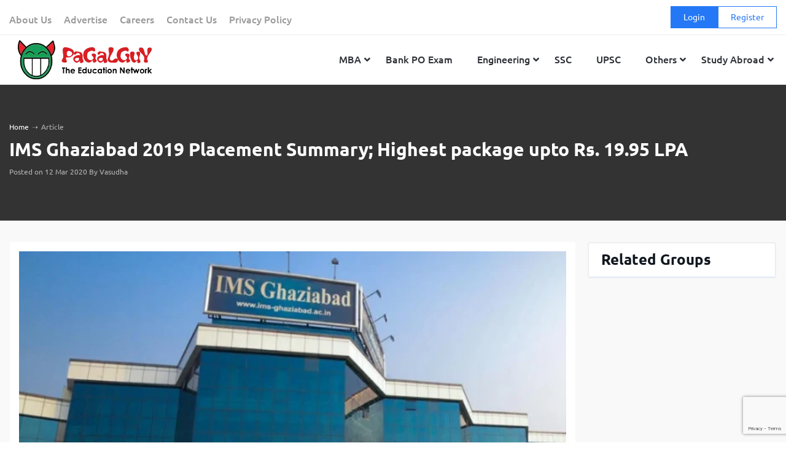

--- FILE ---
content_type: text/html; charset=utf-8
request_url: https://www.google.com/recaptcha/api2/anchor?ar=1&k=6LcjZ30kAAAAAFEDirQmKUecDUF4ITGv2xiPAma5&co=aHR0cHM6Ly93d3cucGFnYWxndXkuY29tOjQ0Mw..&hl=en&v=PoyoqOPhxBO7pBk68S4YbpHZ&size=invisible&anchor-ms=20000&execute-ms=30000&cb=hh1nvalboht
body_size: 48742
content:
<!DOCTYPE HTML><html dir="ltr" lang="en"><head><meta http-equiv="Content-Type" content="text/html; charset=UTF-8">
<meta http-equiv="X-UA-Compatible" content="IE=edge">
<title>reCAPTCHA</title>
<style type="text/css">
/* cyrillic-ext */
@font-face {
  font-family: 'Roboto';
  font-style: normal;
  font-weight: 400;
  font-stretch: 100%;
  src: url(//fonts.gstatic.com/s/roboto/v48/KFO7CnqEu92Fr1ME7kSn66aGLdTylUAMa3GUBHMdazTgWw.woff2) format('woff2');
  unicode-range: U+0460-052F, U+1C80-1C8A, U+20B4, U+2DE0-2DFF, U+A640-A69F, U+FE2E-FE2F;
}
/* cyrillic */
@font-face {
  font-family: 'Roboto';
  font-style: normal;
  font-weight: 400;
  font-stretch: 100%;
  src: url(//fonts.gstatic.com/s/roboto/v48/KFO7CnqEu92Fr1ME7kSn66aGLdTylUAMa3iUBHMdazTgWw.woff2) format('woff2');
  unicode-range: U+0301, U+0400-045F, U+0490-0491, U+04B0-04B1, U+2116;
}
/* greek-ext */
@font-face {
  font-family: 'Roboto';
  font-style: normal;
  font-weight: 400;
  font-stretch: 100%;
  src: url(//fonts.gstatic.com/s/roboto/v48/KFO7CnqEu92Fr1ME7kSn66aGLdTylUAMa3CUBHMdazTgWw.woff2) format('woff2');
  unicode-range: U+1F00-1FFF;
}
/* greek */
@font-face {
  font-family: 'Roboto';
  font-style: normal;
  font-weight: 400;
  font-stretch: 100%;
  src: url(//fonts.gstatic.com/s/roboto/v48/KFO7CnqEu92Fr1ME7kSn66aGLdTylUAMa3-UBHMdazTgWw.woff2) format('woff2');
  unicode-range: U+0370-0377, U+037A-037F, U+0384-038A, U+038C, U+038E-03A1, U+03A3-03FF;
}
/* math */
@font-face {
  font-family: 'Roboto';
  font-style: normal;
  font-weight: 400;
  font-stretch: 100%;
  src: url(//fonts.gstatic.com/s/roboto/v48/KFO7CnqEu92Fr1ME7kSn66aGLdTylUAMawCUBHMdazTgWw.woff2) format('woff2');
  unicode-range: U+0302-0303, U+0305, U+0307-0308, U+0310, U+0312, U+0315, U+031A, U+0326-0327, U+032C, U+032F-0330, U+0332-0333, U+0338, U+033A, U+0346, U+034D, U+0391-03A1, U+03A3-03A9, U+03B1-03C9, U+03D1, U+03D5-03D6, U+03F0-03F1, U+03F4-03F5, U+2016-2017, U+2034-2038, U+203C, U+2040, U+2043, U+2047, U+2050, U+2057, U+205F, U+2070-2071, U+2074-208E, U+2090-209C, U+20D0-20DC, U+20E1, U+20E5-20EF, U+2100-2112, U+2114-2115, U+2117-2121, U+2123-214F, U+2190, U+2192, U+2194-21AE, U+21B0-21E5, U+21F1-21F2, U+21F4-2211, U+2213-2214, U+2216-22FF, U+2308-230B, U+2310, U+2319, U+231C-2321, U+2336-237A, U+237C, U+2395, U+239B-23B7, U+23D0, U+23DC-23E1, U+2474-2475, U+25AF, U+25B3, U+25B7, U+25BD, U+25C1, U+25CA, U+25CC, U+25FB, U+266D-266F, U+27C0-27FF, U+2900-2AFF, U+2B0E-2B11, U+2B30-2B4C, U+2BFE, U+3030, U+FF5B, U+FF5D, U+1D400-1D7FF, U+1EE00-1EEFF;
}
/* symbols */
@font-face {
  font-family: 'Roboto';
  font-style: normal;
  font-weight: 400;
  font-stretch: 100%;
  src: url(//fonts.gstatic.com/s/roboto/v48/KFO7CnqEu92Fr1ME7kSn66aGLdTylUAMaxKUBHMdazTgWw.woff2) format('woff2');
  unicode-range: U+0001-000C, U+000E-001F, U+007F-009F, U+20DD-20E0, U+20E2-20E4, U+2150-218F, U+2190, U+2192, U+2194-2199, U+21AF, U+21E6-21F0, U+21F3, U+2218-2219, U+2299, U+22C4-22C6, U+2300-243F, U+2440-244A, U+2460-24FF, U+25A0-27BF, U+2800-28FF, U+2921-2922, U+2981, U+29BF, U+29EB, U+2B00-2BFF, U+4DC0-4DFF, U+FFF9-FFFB, U+10140-1018E, U+10190-1019C, U+101A0, U+101D0-101FD, U+102E0-102FB, U+10E60-10E7E, U+1D2C0-1D2D3, U+1D2E0-1D37F, U+1F000-1F0FF, U+1F100-1F1AD, U+1F1E6-1F1FF, U+1F30D-1F30F, U+1F315, U+1F31C, U+1F31E, U+1F320-1F32C, U+1F336, U+1F378, U+1F37D, U+1F382, U+1F393-1F39F, U+1F3A7-1F3A8, U+1F3AC-1F3AF, U+1F3C2, U+1F3C4-1F3C6, U+1F3CA-1F3CE, U+1F3D4-1F3E0, U+1F3ED, U+1F3F1-1F3F3, U+1F3F5-1F3F7, U+1F408, U+1F415, U+1F41F, U+1F426, U+1F43F, U+1F441-1F442, U+1F444, U+1F446-1F449, U+1F44C-1F44E, U+1F453, U+1F46A, U+1F47D, U+1F4A3, U+1F4B0, U+1F4B3, U+1F4B9, U+1F4BB, U+1F4BF, U+1F4C8-1F4CB, U+1F4D6, U+1F4DA, U+1F4DF, U+1F4E3-1F4E6, U+1F4EA-1F4ED, U+1F4F7, U+1F4F9-1F4FB, U+1F4FD-1F4FE, U+1F503, U+1F507-1F50B, U+1F50D, U+1F512-1F513, U+1F53E-1F54A, U+1F54F-1F5FA, U+1F610, U+1F650-1F67F, U+1F687, U+1F68D, U+1F691, U+1F694, U+1F698, U+1F6AD, U+1F6B2, U+1F6B9-1F6BA, U+1F6BC, U+1F6C6-1F6CF, U+1F6D3-1F6D7, U+1F6E0-1F6EA, U+1F6F0-1F6F3, U+1F6F7-1F6FC, U+1F700-1F7FF, U+1F800-1F80B, U+1F810-1F847, U+1F850-1F859, U+1F860-1F887, U+1F890-1F8AD, U+1F8B0-1F8BB, U+1F8C0-1F8C1, U+1F900-1F90B, U+1F93B, U+1F946, U+1F984, U+1F996, U+1F9E9, U+1FA00-1FA6F, U+1FA70-1FA7C, U+1FA80-1FA89, U+1FA8F-1FAC6, U+1FACE-1FADC, U+1FADF-1FAE9, U+1FAF0-1FAF8, U+1FB00-1FBFF;
}
/* vietnamese */
@font-face {
  font-family: 'Roboto';
  font-style: normal;
  font-weight: 400;
  font-stretch: 100%;
  src: url(//fonts.gstatic.com/s/roboto/v48/KFO7CnqEu92Fr1ME7kSn66aGLdTylUAMa3OUBHMdazTgWw.woff2) format('woff2');
  unicode-range: U+0102-0103, U+0110-0111, U+0128-0129, U+0168-0169, U+01A0-01A1, U+01AF-01B0, U+0300-0301, U+0303-0304, U+0308-0309, U+0323, U+0329, U+1EA0-1EF9, U+20AB;
}
/* latin-ext */
@font-face {
  font-family: 'Roboto';
  font-style: normal;
  font-weight: 400;
  font-stretch: 100%;
  src: url(//fonts.gstatic.com/s/roboto/v48/KFO7CnqEu92Fr1ME7kSn66aGLdTylUAMa3KUBHMdazTgWw.woff2) format('woff2');
  unicode-range: U+0100-02BA, U+02BD-02C5, U+02C7-02CC, U+02CE-02D7, U+02DD-02FF, U+0304, U+0308, U+0329, U+1D00-1DBF, U+1E00-1E9F, U+1EF2-1EFF, U+2020, U+20A0-20AB, U+20AD-20C0, U+2113, U+2C60-2C7F, U+A720-A7FF;
}
/* latin */
@font-face {
  font-family: 'Roboto';
  font-style: normal;
  font-weight: 400;
  font-stretch: 100%;
  src: url(//fonts.gstatic.com/s/roboto/v48/KFO7CnqEu92Fr1ME7kSn66aGLdTylUAMa3yUBHMdazQ.woff2) format('woff2');
  unicode-range: U+0000-00FF, U+0131, U+0152-0153, U+02BB-02BC, U+02C6, U+02DA, U+02DC, U+0304, U+0308, U+0329, U+2000-206F, U+20AC, U+2122, U+2191, U+2193, U+2212, U+2215, U+FEFF, U+FFFD;
}
/* cyrillic-ext */
@font-face {
  font-family: 'Roboto';
  font-style: normal;
  font-weight: 500;
  font-stretch: 100%;
  src: url(//fonts.gstatic.com/s/roboto/v48/KFO7CnqEu92Fr1ME7kSn66aGLdTylUAMa3GUBHMdazTgWw.woff2) format('woff2');
  unicode-range: U+0460-052F, U+1C80-1C8A, U+20B4, U+2DE0-2DFF, U+A640-A69F, U+FE2E-FE2F;
}
/* cyrillic */
@font-face {
  font-family: 'Roboto';
  font-style: normal;
  font-weight: 500;
  font-stretch: 100%;
  src: url(//fonts.gstatic.com/s/roboto/v48/KFO7CnqEu92Fr1ME7kSn66aGLdTylUAMa3iUBHMdazTgWw.woff2) format('woff2');
  unicode-range: U+0301, U+0400-045F, U+0490-0491, U+04B0-04B1, U+2116;
}
/* greek-ext */
@font-face {
  font-family: 'Roboto';
  font-style: normal;
  font-weight: 500;
  font-stretch: 100%;
  src: url(//fonts.gstatic.com/s/roboto/v48/KFO7CnqEu92Fr1ME7kSn66aGLdTylUAMa3CUBHMdazTgWw.woff2) format('woff2');
  unicode-range: U+1F00-1FFF;
}
/* greek */
@font-face {
  font-family: 'Roboto';
  font-style: normal;
  font-weight: 500;
  font-stretch: 100%;
  src: url(//fonts.gstatic.com/s/roboto/v48/KFO7CnqEu92Fr1ME7kSn66aGLdTylUAMa3-UBHMdazTgWw.woff2) format('woff2');
  unicode-range: U+0370-0377, U+037A-037F, U+0384-038A, U+038C, U+038E-03A1, U+03A3-03FF;
}
/* math */
@font-face {
  font-family: 'Roboto';
  font-style: normal;
  font-weight: 500;
  font-stretch: 100%;
  src: url(//fonts.gstatic.com/s/roboto/v48/KFO7CnqEu92Fr1ME7kSn66aGLdTylUAMawCUBHMdazTgWw.woff2) format('woff2');
  unicode-range: U+0302-0303, U+0305, U+0307-0308, U+0310, U+0312, U+0315, U+031A, U+0326-0327, U+032C, U+032F-0330, U+0332-0333, U+0338, U+033A, U+0346, U+034D, U+0391-03A1, U+03A3-03A9, U+03B1-03C9, U+03D1, U+03D5-03D6, U+03F0-03F1, U+03F4-03F5, U+2016-2017, U+2034-2038, U+203C, U+2040, U+2043, U+2047, U+2050, U+2057, U+205F, U+2070-2071, U+2074-208E, U+2090-209C, U+20D0-20DC, U+20E1, U+20E5-20EF, U+2100-2112, U+2114-2115, U+2117-2121, U+2123-214F, U+2190, U+2192, U+2194-21AE, U+21B0-21E5, U+21F1-21F2, U+21F4-2211, U+2213-2214, U+2216-22FF, U+2308-230B, U+2310, U+2319, U+231C-2321, U+2336-237A, U+237C, U+2395, U+239B-23B7, U+23D0, U+23DC-23E1, U+2474-2475, U+25AF, U+25B3, U+25B7, U+25BD, U+25C1, U+25CA, U+25CC, U+25FB, U+266D-266F, U+27C0-27FF, U+2900-2AFF, U+2B0E-2B11, U+2B30-2B4C, U+2BFE, U+3030, U+FF5B, U+FF5D, U+1D400-1D7FF, U+1EE00-1EEFF;
}
/* symbols */
@font-face {
  font-family: 'Roboto';
  font-style: normal;
  font-weight: 500;
  font-stretch: 100%;
  src: url(//fonts.gstatic.com/s/roboto/v48/KFO7CnqEu92Fr1ME7kSn66aGLdTylUAMaxKUBHMdazTgWw.woff2) format('woff2');
  unicode-range: U+0001-000C, U+000E-001F, U+007F-009F, U+20DD-20E0, U+20E2-20E4, U+2150-218F, U+2190, U+2192, U+2194-2199, U+21AF, U+21E6-21F0, U+21F3, U+2218-2219, U+2299, U+22C4-22C6, U+2300-243F, U+2440-244A, U+2460-24FF, U+25A0-27BF, U+2800-28FF, U+2921-2922, U+2981, U+29BF, U+29EB, U+2B00-2BFF, U+4DC0-4DFF, U+FFF9-FFFB, U+10140-1018E, U+10190-1019C, U+101A0, U+101D0-101FD, U+102E0-102FB, U+10E60-10E7E, U+1D2C0-1D2D3, U+1D2E0-1D37F, U+1F000-1F0FF, U+1F100-1F1AD, U+1F1E6-1F1FF, U+1F30D-1F30F, U+1F315, U+1F31C, U+1F31E, U+1F320-1F32C, U+1F336, U+1F378, U+1F37D, U+1F382, U+1F393-1F39F, U+1F3A7-1F3A8, U+1F3AC-1F3AF, U+1F3C2, U+1F3C4-1F3C6, U+1F3CA-1F3CE, U+1F3D4-1F3E0, U+1F3ED, U+1F3F1-1F3F3, U+1F3F5-1F3F7, U+1F408, U+1F415, U+1F41F, U+1F426, U+1F43F, U+1F441-1F442, U+1F444, U+1F446-1F449, U+1F44C-1F44E, U+1F453, U+1F46A, U+1F47D, U+1F4A3, U+1F4B0, U+1F4B3, U+1F4B9, U+1F4BB, U+1F4BF, U+1F4C8-1F4CB, U+1F4D6, U+1F4DA, U+1F4DF, U+1F4E3-1F4E6, U+1F4EA-1F4ED, U+1F4F7, U+1F4F9-1F4FB, U+1F4FD-1F4FE, U+1F503, U+1F507-1F50B, U+1F50D, U+1F512-1F513, U+1F53E-1F54A, U+1F54F-1F5FA, U+1F610, U+1F650-1F67F, U+1F687, U+1F68D, U+1F691, U+1F694, U+1F698, U+1F6AD, U+1F6B2, U+1F6B9-1F6BA, U+1F6BC, U+1F6C6-1F6CF, U+1F6D3-1F6D7, U+1F6E0-1F6EA, U+1F6F0-1F6F3, U+1F6F7-1F6FC, U+1F700-1F7FF, U+1F800-1F80B, U+1F810-1F847, U+1F850-1F859, U+1F860-1F887, U+1F890-1F8AD, U+1F8B0-1F8BB, U+1F8C0-1F8C1, U+1F900-1F90B, U+1F93B, U+1F946, U+1F984, U+1F996, U+1F9E9, U+1FA00-1FA6F, U+1FA70-1FA7C, U+1FA80-1FA89, U+1FA8F-1FAC6, U+1FACE-1FADC, U+1FADF-1FAE9, U+1FAF0-1FAF8, U+1FB00-1FBFF;
}
/* vietnamese */
@font-face {
  font-family: 'Roboto';
  font-style: normal;
  font-weight: 500;
  font-stretch: 100%;
  src: url(//fonts.gstatic.com/s/roboto/v48/KFO7CnqEu92Fr1ME7kSn66aGLdTylUAMa3OUBHMdazTgWw.woff2) format('woff2');
  unicode-range: U+0102-0103, U+0110-0111, U+0128-0129, U+0168-0169, U+01A0-01A1, U+01AF-01B0, U+0300-0301, U+0303-0304, U+0308-0309, U+0323, U+0329, U+1EA0-1EF9, U+20AB;
}
/* latin-ext */
@font-face {
  font-family: 'Roboto';
  font-style: normal;
  font-weight: 500;
  font-stretch: 100%;
  src: url(//fonts.gstatic.com/s/roboto/v48/KFO7CnqEu92Fr1ME7kSn66aGLdTylUAMa3KUBHMdazTgWw.woff2) format('woff2');
  unicode-range: U+0100-02BA, U+02BD-02C5, U+02C7-02CC, U+02CE-02D7, U+02DD-02FF, U+0304, U+0308, U+0329, U+1D00-1DBF, U+1E00-1E9F, U+1EF2-1EFF, U+2020, U+20A0-20AB, U+20AD-20C0, U+2113, U+2C60-2C7F, U+A720-A7FF;
}
/* latin */
@font-face {
  font-family: 'Roboto';
  font-style: normal;
  font-weight: 500;
  font-stretch: 100%;
  src: url(//fonts.gstatic.com/s/roboto/v48/KFO7CnqEu92Fr1ME7kSn66aGLdTylUAMa3yUBHMdazQ.woff2) format('woff2');
  unicode-range: U+0000-00FF, U+0131, U+0152-0153, U+02BB-02BC, U+02C6, U+02DA, U+02DC, U+0304, U+0308, U+0329, U+2000-206F, U+20AC, U+2122, U+2191, U+2193, U+2212, U+2215, U+FEFF, U+FFFD;
}
/* cyrillic-ext */
@font-face {
  font-family: 'Roboto';
  font-style: normal;
  font-weight: 900;
  font-stretch: 100%;
  src: url(//fonts.gstatic.com/s/roboto/v48/KFO7CnqEu92Fr1ME7kSn66aGLdTylUAMa3GUBHMdazTgWw.woff2) format('woff2');
  unicode-range: U+0460-052F, U+1C80-1C8A, U+20B4, U+2DE0-2DFF, U+A640-A69F, U+FE2E-FE2F;
}
/* cyrillic */
@font-face {
  font-family: 'Roboto';
  font-style: normal;
  font-weight: 900;
  font-stretch: 100%;
  src: url(//fonts.gstatic.com/s/roboto/v48/KFO7CnqEu92Fr1ME7kSn66aGLdTylUAMa3iUBHMdazTgWw.woff2) format('woff2');
  unicode-range: U+0301, U+0400-045F, U+0490-0491, U+04B0-04B1, U+2116;
}
/* greek-ext */
@font-face {
  font-family: 'Roboto';
  font-style: normal;
  font-weight: 900;
  font-stretch: 100%;
  src: url(//fonts.gstatic.com/s/roboto/v48/KFO7CnqEu92Fr1ME7kSn66aGLdTylUAMa3CUBHMdazTgWw.woff2) format('woff2');
  unicode-range: U+1F00-1FFF;
}
/* greek */
@font-face {
  font-family: 'Roboto';
  font-style: normal;
  font-weight: 900;
  font-stretch: 100%;
  src: url(//fonts.gstatic.com/s/roboto/v48/KFO7CnqEu92Fr1ME7kSn66aGLdTylUAMa3-UBHMdazTgWw.woff2) format('woff2');
  unicode-range: U+0370-0377, U+037A-037F, U+0384-038A, U+038C, U+038E-03A1, U+03A3-03FF;
}
/* math */
@font-face {
  font-family: 'Roboto';
  font-style: normal;
  font-weight: 900;
  font-stretch: 100%;
  src: url(//fonts.gstatic.com/s/roboto/v48/KFO7CnqEu92Fr1ME7kSn66aGLdTylUAMawCUBHMdazTgWw.woff2) format('woff2');
  unicode-range: U+0302-0303, U+0305, U+0307-0308, U+0310, U+0312, U+0315, U+031A, U+0326-0327, U+032C, U+032F-0330, U+0332-0333, U+0338, U+033A, U+0346, U+034D, U+0391-03A1, U+03A3-03A9, U+03B1-03C9, U+03D1, U+03D5-03D6, U+03F0-03F1, U+03F4-03F5, U+2016-2017, U+2034-2038, U+203C, U+2040, U+2043, U+2047, U+2050, U+2057, U+205F, U+2070-2071, U+2074-208E, U+2090-209C, U+20D0-20DC, U+20E1, U+20E5-20EF, U+2100-2112, U+2114-2115, U+2117-2121, U+2123-214F, U+2190, U+2192, U+2194-21AE, U+21B0-21E5, U+21F1-21F2, U+21F4-2211, U+2213-2214, U+2216-22FF, U+2308-230B, U+2310, U+2319, U+231C-2321, U+2336-237A, U+237C, U+2395, U+239B-23B7, U+23D0, U+23DC-23E1, U+2474-2475, U+25AF, U+25B3, U+25B7, U+25BD, U+25C1, U+25CA, U+25CC, U+25FB, U+266D-266F, U+27C0-27FF, U+2900-2AFF, U+2B0E-2B11, U+2B30-2B4C, U+2BFE, U+3030, U+FF5B, U+FF5D, U+1D400-1D7FF, U+1EE00-1EEFF;
}
/* symbols */
@font-face {
  font-family: 'Roboto';
  font-style: normal;
  font-weight: 900;
  font-stretch: 100%;
  src: url(//fonts.gstatic.com/s/roboto/v48/KFO7CnqEu92Fr1ME7kSn66aGLdTylUAMaxKUBHMdazTgWw.woff2) format('woff2');
  unicode-range: U+0001-000C, U+000E-001F, U+007F-009F, U+20DD-20E0, U+20E2-20E4, U+2150-218F, U+2190, U+2192, U+2194-2199, U+21AF, U+21E6-21F0, U+21F3, U+2218-2219, U+2299, U+22C4-22C6, U+2300-243F, U+2440-244A, U+2460-24FF, U+25A0-27BF, U+2800-28FF, U+2921-2922, U+2981, U+29BF, U+29EB, U+2B00-2BFF, U+4DC0-4DFF, U+FFF9-FFFB, U+10140-1018E, U+10190-1019C, U+101A0, U+101D0-101FD, U+102E0-102FB, U+10E60-10E7E, U+1D2C0-1D2D3, U+1D2E0-1D37F, U+1F000-1F0FF, U+1F100-1F1AD, U+1F1E6-1F1FF, U+1F30D-1F30F, U+1F315, U+1F31C, U+1F31E, U+1F320-1F32C, U+1F336, U+1F378, U+1F37D, U+1F382, U+1F393-1F39F, U+1F3A7-1F3A8, U+1F3AC-1F3AF, U+1F3C2, U+1F3C4-1F3C6, U+1F3CA-1F3CE, U+1F3D4-1F3E0, U+1F3ED, U+1F3F1-1F3F3, U+1F3F5-1F3F7, U+1F408, U+1F415, U+1F41F, U+1F426, U+1F43F, U+1F441-1F442, U+1F444, U+1F446-1F449, U+1F44C-1F44E, U+1F453, U+1F46A, U+1F47D, U+1F4A3, U+1F4B0, U+1F4B3, U+1F4B9, U+1F4BB, U+1F4BF, U+1F4C8-1F4CB, U+1F4D6, U+1F4DA, U+1F4DF, U+1F4E3-1F4E6, U+1F4EA-1F4ED, U+1F4F7, U+1F4F9-1F4FB, U+1F4FD-1F4FE, U+1F503, U+1F507-1F50B, U+1F50D, U+1F512-1F513, U+1F53E-1F54A, U+1F54F-1F5FA, U+1F610, U+1F650-1F67F, U+1F687, U+1F68D, U+1F691, U+1F694, U+1F698, U+1F6AD, U+1F6B2, U+1F6B9-1F6BA, U+1F6BC, U+1F6C6-1F6CF, U+1F6D3-1F6D7, U+1F6E0-1F6EA, U+1F6F0-1F6F3, U+1F6F7-1F6FC, U+1F700-1F7FF, U+1F800-1F80B, U+1F810-1F847, U+1F850-1F859, U+1F860-1F887, U+1F890-1F8AD, U+1F8B0-1F8BB, U+1F8C0-1F8C1, U+1F900-1F90B, U+1F93B, U+1F946, U+1F984, U+1F996, U+1F9E9, U+1FA00-1FA6F, U+1FA70-1FA7C, U+1FA80-1FA89, U+1FA8F-1FAC6, U+1FACE-1FADC, U+1FADF-1FAE9, U+1FAF0-1FAF8, U+1FB00-1FBFF;
}
/* vietnamese */
@font-face {
  font-family: 'Roboto';
  font-style: normal;
  font-weight: 900;
  font-stretch: 100%;
  src: url(//fonts.gstatic.com/s/roboto/v48/KFO7CnqEu92Fr1ME7kSn66aGLdTylUAMa3OUBHMdazTgWw.woff2) format('woff2');
  unicode-range: U+0102-0103, U+0110-0111, U+0128-0129, U+0168-0169, U+01A0-01A1, U+01AF-01B0, U+0300-0301, U+0303-0304, U+0308-0309, U+0323, U+0329, U+1EA0-1EF9, U+20AB;
}
/* latin-ext */
@font-face {
  font-family: 'Roboto';
  font-style: normal;
  font-weight: 900;
  font-stretch: 100%;
  src: url(//fonts.gstatic.com/s/roboto/v48/KFO7CnqEu92Fr1ME7kSn66aGLdTylUAMa3KUBHMdazTgWw.woff2) format('woff2');
  unicode-range: U+0100-02BA, U+02BD-02C5, U+02C7-02CC, U+02CE-02D7, U+02DD-02FF, U+0304, U+0308, U+0329, U+1D00-1DBF, U+1E00-1E9F, U+1EF2-1EFF, U+2020, U+20A0-20AB, U+20AD-20C0, U+2113, U+2C60-2C7F, U+A720-A7FF;
}
/* latin */
@font-face {
  font-family: 'Roboto';
  font-style: normal;
  font-weight: 900;
  font-stretch: 100%;
  src: url(//fonts.gstatic.com/s/roboto/v48/KFO7CnqEu92Fr1ME7kSn66aGLdTylUAMa3yUBHMdazQ.woff2) format('woff2');
  unicode-range: U+0000-00FF, U+0131, U+0152-0153, U+02BB-02BC, U+02C6, U+02DA, U+02DC, U+0304, U+0308, U+0329, U+2000-206F, U+20AC, U+2122, U+2191, U+2193, U+2212, U+2215, U+FEFF, U+FFFD;
}

</style>
<link rel="stylesheet" type="text/css" href="https://www.gstatic.com/recaptcha/releases/PoyoqOPhxBO7pBk68S4YbpHZ/styles__ltr.css">
<script nonce="GS80ktdxrWY9xL22tQCVTQ" type="text/javascript">window['__recaptcha_api'] = 'https://www.google.com/recaptcha/api2/';</script>
<script type="text/javascript" src="https://www.gstatic.com/recaptcha/releases/PoyoqOPhxBO7pBk68S4YbpHZ/recaptcha__en.js" nonce="GS80ktdxrWY9xL22tQCVTQ">
      
    </script></head>
<body><div id="rc-anchor-alert" class="rc-anchor-alert"></div>
<input type="hidden" id="recaptcha-token" value="[base64]">
<script type="text/javascript" nonce="GS80ktdxrWY9xL22tQCVTQ">
      recaptcha.anchor.Main.init("[\x22ainput\x22,[\x22bgdata\x22,\x22\x22,\[base64]/[base64]/bmV3IFpbdF0obVswXSk6Sz09Mj9uZXcgWlt0XShtWzBdLG1bMV0pOks9PTM/bmV3IFpbdF0obVswXSxtWzFdLG1bMl0pOks9PTQ/[base64]/[base64]/[base64]/[base64]/[base64]/[base64]/[base64]/[base64]/[base64]/[base64]/[base64]/[base64]/[base64]/[base64]\\u003d\\u003d\x22,\[base64]\\u003d\\u003d\x22,\[base64]/DicONY1DDnT5TVMKVLG3Dq8OEX8OiNcOrwqZgBcOtw5HCrsOqwoHDohtBMAfDkgUJw75lw7AZTsKHwofCt8Kmw5QEw5TCtSopw5rCjcKbwp7DqmAAwrBBwpdfMcK7w4fCsCDCl1PCv8O7QcKaw73DvcK/[base64]/Cm8OTHMO0dCRfbMKPBS0owplMw5PDsSxNwoBow70DTgDDs8Kww7BqEcKRwpzCnBtPf8O1w67DnnfCtS0xw5s/woIOAsKFaXw9wr3Dq8OUHXF6w7USw4bDlCtMw5fCvhYWUiXCqz4TXMKpw5TDvXt7BsO8S1AqKcO3LgsBw7bCk8KxBxHDm8OWwrDDoBAGwrXDmMOzw6Iew6LDp8OTHMOBDi1PwoLCqy/DuF0qwqHCoRF8wprDhsKaaVonHMO0KB9jaXjDlMKxYcKKwr/DqsOlenAXwp9tCMKeSMOaMcOlGcOuLsOZwrzDuMO+JmfCgjYgw5zCucKdfsKZw45Ww5LDvMO3HAd2QsOpw7HCq8OTRDAuXsOJwo9nwrDDvnTCmsOqwotdS8KHWsOUA8KrwpXChsOlUk9Aw5Q8w5ERwoXCgG7CjMKbHsOHw4/DiyonwoV9wo1TwoNCwrLDqEzDv3rCsE9Pw6zCrMOLwpnDmVvCqsOlw7XDrVHCjRLCmg3DksOLbnLDnhLDhsOEwo/[base64]/DgWB1wqTCkMKcwrp2SyvCr8OVa8OnwoDCnFXDrTE1wp8pw78bw51aeB3CqCpXwrrCq8OUM8K5On/DgMK2wr01wq/Dqi5Ew6xhHhTCqi3CuxZlwo09woF/w6B7bHrCi8KUwrQmH1ZSDkxFRwFySsOIIBsMw6IPw63DvMOzw4c/AlABw4EnfX1Fwo3DjsK1FBHDkwpyPsOmFGt6b8KYw6fDucO/[base64]/ChcOdwoZdZsK4ZAnDmzTCuMKWeUPCq1nCmSM0f8OUUFc2ZnnDssOjw60/woEVb8OUw7PClkPDhMOyw7sDwozCmkPDkhIWRxTCpXEafsKyHcKACcOwLsOkA8OVYnTDmsKNG8OOw7PDucKQDMKvw7FEFlPCllXDtwrCucOow5FRFWHCkhPCgnBNwr5ww59mw4N6RWpWwpoTO8O5w4Z1wpJeJ33CgMOEw5zDpcOzwo4NTTrDtCpnI8K/TMOfw4Utwp/[base64]/Dmm3CgcKuw5DChcOow5/[base64]/ZsK7eyQ1w4Jew4jDqcOnJcK+R8O/QyDDtsKcXx7Cn8KRC3IDOcO0w6bDpjvDvUo3JMKvf0bCiMKTQT4TPcO0w4XDvsOeM2RPwr/DsRTDtMKwwp3Dk8Oaw5EwwqbCpTgJw7pOw5hDw4A+KS/Cr8KHwq83wr9iRkoNw75GMMOJw77DsypZPsOLbsKsKcKew4/[base64]/wo7DisK1OMOSw5HCkTUXMMKTYMKYwqXCtlskYVzChhVkYsO2McKzw7xSJEHCt8OeFj5vBVt/[base64]/[base64]/Y8OoXBnCrk9SfMOhJUrDnBdiesOtbsOrw41US8KnD8OMMcKbwpluYw4MNRfCgWLCtR/[base64]/DtsOqw69cCjM9w48RwqzCnsK6dMOmwrprw4rDigTDsMKpwpLDhcKiccOvZcOXw5/Dr8KITsKeSsKmwq3DgzDDv3jCg1VZNRbDp8OhwofDuxzCi8O9wp1xw4DCkW4gw5TDuS8+ZMOkQm/DvHXDrCbDvBTCvsKIw5oES8KIXcOGEMO2YMOvwpXDkcOJw7RmwotLwptNDUHDnjDChcKCQcKAwpwow4PDp03DhsOrAnBrC8OELsOuHG/[base64]/w4AzDMKIwrcQWk7CuWJmchhOCsKnwpXCsypAawciwozCpMKma8O4wrjDsmHDr07CgMOKwqwgWSxKw6M5McKvMcOGw5bDgHMcRMKZwr5nb8OGwq/[base64]/wq/CrBjDnF/Cm8KewoFxUwbCl8OpahBXw7dkwoxowq7Ck8KjX1l5wpbCkcOpw6sHT33CgMO8w5HClRpQw4rDkMOsPBltXsO2FsOqw5/DoTLDiMOawpTCqcOZOsOtasK/EsOsw4rCtW3DhklDwonCgmhJLxVcwr1iSyk+wrbCrmzDssOmJ8KAbMOeUcOiwq/Cn8KCWcOzwqrChsOaZMOzw5LDtcKFLxzDti3DhV/DrxNeVDQHwpTDhxvCvMOVw4LCusOpw6pHHMKRwrlMHzNTwpV/w4AUwpDDr1kawoTCo0pTG8Oaw43CicKJTA/CusOGN8KZBMKdBUoWM0zDscK9U8KYw5lWw4vClF4Vw79vwo7CrcKwcz54bhxdwpjDngvCoz/[base64]/BALCrcOwXMK7ZcOvGcKhY3NmTALDsUrDiMOKUMKkc8O4w4XCmQ3Cn8KvZzBSLGXChsOnUy8NJEBDIsKOw63ClxPCmhfDrDwdwo8qw6vDqC/CimZ7XsO1w7TCr1bDv8KfbQ7CkyVowq3DgcOew5Zewro2aMOcwojDiMORL2JQSgLCkCU1wpkfwoJAHMKTw4rDsMOFw7wGw5sfXzk+QkbCiMKsMB/[base64]/CjsO0w6zCnSjCqsOKNMKewrHCt8Otfg3DlMKHwoTCmzHDrXoBw7rDkgAbw5FzPDrCs8OAw4bDhGfCsTbChcKuwqgcw4RLw48Jw7oPwp3DhTkYVMKWMMOVw77ClB1dw5wkwp07JsOIwp7CsAjDhMK/RcOfIMOQw4DDjgrDt1N7w4/DhsOuwoBcwpdGw6rDscO2fhDDqnN/J3vCjzPCvC7CtBNXfS/DqcKNOQp/wovCm0vDu8ORGMKTCWlwI8OSRcKOw5PCoFrCo8KlPcOxw5PCpMKzw5NiYHbCv8Kqw7N/w7TDg8OFN8KpbMKzwovCi8KvwosYZMO/PMKIU8OFwrk9w59/GRx6W0nDl8KjB1rDmcO8w4h7wrHDh8OxUHnDplJDw6PChxsgEE4aCsKLfsKAB0Nqw6XDpFQWw7LCuAJzCsK1VSvDoMOkwqAmwqZJwrUdw6jClMKpwq/DugrCvH9lw71Yf8OEUUTDgsOmdcOOBgrChi0Dw7HDlUTCosOkwqDCjgZePirCocKsw45BWcKlwq95wqPDnD3DghQjw54Xw41/wrXDgHchwrVVJsOTZD97CT3DpMK/[base64]/wq8XHsKQwqTDmGvCusOUwplQw5Z4f8KTJMO6FcK/YcOzPMKgawzCkkfCmcK/w4PDqT/Drxtiw4cFFwHDsMKQw43Dv8OhTkTDvRHDpMKKwrbDmn1HW8Kww5d1woPDhQTDgsKQwqYswp0aWUHDuTMMX2DDhMOSb8OUPcKNwq/[base64]/JsOkR8KwwpHDhGtXwqcfw43DmMKEwo3Co305wq1Ow7NDw4jDuDx2w5cGGwoMwq8UOMKNw6HDjX85w6YaBMO/wo3CisOPwozCoHpeVmUFOCzCncO5UyDDsxNOZcOnKcOiwqszw4LDtsO4BElEdsKfccOkQcOtw7E6wprDlsOfPMKbAcO9w6tsemtqw5R7wps1I2Q4FlPDtcKTZX7CicKLwqnCqU/[base64]/wofCrQ8qw4EMw49GwpsOw6JOw5A7wqcWw5vDhSLCoDNjw5zDv0VsLRAFUmUewpBiMmowZGzCjsOxw5DDk07DoknDohDCqVIYCUdxW8OEwp7DrTxEY8OSw79rwpHDjsOfw7xIwrsfAsOCa8OpBzXCgMOFw4Epc8Kbw4ZJwpzCnArDj8O1LzPCjlcrQ1TCocO/asKFw6w5w6PDpcOzw6fCosKsEsOnwp8Mw77CpWnClsOJwo3DpsOEwqJrwoFGXnZTwpESKsOkOMO9wr4/w7LCnsOQwqYVPzXCp8O6w6zCrwzDk8K3GcO9w5nDpsOcw6rCg8KCw57DgAQbBmEeA8O2SQbDoDXCtFsbAQI3TMKHw6vDi8K4Z8KDw4cxEcKTJcKiwqRxwo8BeMK/w74NwoPDv10sWWUJwrHCrkHDqsKFNU7CiMKFwpMUwq/Chi/DgiY/w6AVKsKewqUHwr0pNmPCvsKyw6sPwpbDoyTCiFpoFkPDjsObMRoAwqwIwoxIRBTDhw3DpMKbw7wMw4nDmGQXwro1w4ZtDmbCpsKMwq9bw5pNwrwJw6FPw5c5w6g3bRwgwpLCpwLDksK+wpnDpFEZI8K0w4jDp8KOMEg4DzbClMK/RS3Cu8OTR8Oqw6jChS9+GcKVw6cnJsOIw4NDQ8KvNMKAe09twq/Dk8OawrjCiRcBw79HwqPCvTnDr8KKdWAyw4QOw4JYGD7Du8OqK2/[base64]/[base64]/fS/DjQA6L0XCkXbCvzBSwrx0KnNIADdZLDPDocKCNcOnCsKEw5fDsCHCpwXDucOHwoDDjHlLw4jCssOiw4ocFMKhacOkwq3CgzLCtFLDiTEVb8KGblvCuB9yHsK5w7wSw65BSsK1fREHw7DCmzdJcRsAw7PCk8OEPT3CjMKMwo7DjcO4wpRAPFZ/wqHCocK9w519F8KNw7nCtcKjKcKmw5fCrMK4wq/CuVAxMcK6wrVcw7kOBcKlwprCucOWMTHDh8OGUSTCosKmAjLCpsK1wqvCtX3DvRvCscKVwqZFw6HClcOVFGXDjR7Dr3zDpMOZw7vDlBrDijFVw7lhBsKjRsOWw5jDqGXDoR7DuiPDkzFyCnEDwrYEwqfCuwE8ZsODLcO/w6VFfBImwpRGRWDDmXLCp8OPw4rCksOPwrYxw5Jyw5RnLcOcwop4w7PCr8KHwoFdwqrChsKXRcKnXMOiGMK2Jzc5wpc0w7tlNsKFwoYjb1/Dg8KkHMKTZhXCnsOxwpHDiwDDrcK4w6cLwpM6wod2w6TClgMACsK7Wnx6BcKew7xNHhlawqDChhTCkhZMw7LDqmTDs1XCsGxaw7xnwr3DvH11M2HDk0/CvsK2w7U9w5hoGcKRwpTDmWbDmsOqwoFGw5/[base64]/JVYqwqHClcK0OMKiRcKswp7CmMOkw6AyUEsVLcOXS08tNx41wrjCgMKtJmNRZEVUP8O6wpphw7lCw6dtwq5+w5XDqltvAMKWw5cHfcKiwqXDpA9owpnCki3DrMK/[base64]/[base64]/w759wqPDpsKfw6o1c8Ouwp3DtBExesKaFMOOBQ8/[base64]/CgDLDuwPDtAnCm8KlwqIaLcO7wp/[base64]/DisOIwpzCvMO9SRwBw57Cv8KZwpTDsWd9w4RhdsOMw4o1O8OZwqZ8wrpVc39fYXjDrDBhSHFgw4Q9wprDlsKtwqfDmC4LwrNtwqFXHkk1woDDuMKsQcONccOrbcOqVlEWwoZWw6rDgR3DvS3CtXcQLMKFwrxZGMOcwqcvwrzCnknDrkRawobDg8K6wo3CqcOIMsKSwr/DkMKkw6trecOuKy9Ww5fCv8Oywp3Cpi8XKjENJsKXHj3CqMKncnzDi8Kww67CocK6w6DCiMKGQsOKwqbCo8OXScKydsK2wqE2UVnCnWtgasKGw5zCk8K7aMOFQsKnw5U/[base64]/ERvDoC1iL8OwRR/CksOQwpdMJg0wwrUawo5JIG3ChsKfAnVmH0w1wqvCt8OiGBPCl2TDp0tHF8ORfMKNw4QVwrjCrMOOwofCpMOVw5kvQcK0wqpWN8Kmw7LCtWDCpcOJwqHCsiNVw6HCrVDCrwzCocOaYA/DgENsw5bCjCASw4DDtMKvw7fDlBXCrsOJwo1wwqXDgBLCjcKBNg8Nw4TDlXLDicKoecKRRcK7Lh7Cnw93TsK4X8OHPwrCm8Ouw45EBFHCtGo4WsK/w4nDpMKaE8OEZ8Osd8KSw7LCp0PDnCnDosKwWsKMwqBBwoPDuD5obU7DixbCm1FVUmhgwoXDt0fCocOjJBXCtcKNW8K2AsKPVHzCqMKEwrjDuMKrCmDChWLDsXcXw4LCvMOTw4/CmsK4wrp9QwjCtcKFwrVyEsO1w6LDjxbDjcOlwprDl0tzTMO0wqo9CMKgwpHCsGIoIFDDpBUIw7fDhsKnwogCWBHCsQ5lwqbCmHACPW3DuWNZF8Otwr9uUcOZaQlOw5bCscKuw67DgsOgwqTCvXPDjMOHwr3Ck0/DocKlw4LCm8K1w4NzOgDCm8Khw5HDisOZIj8mKUbDl8OPw7pKf8OmVcO6w6oPW8KFw4R+wrLCq8O4w43Do8KlwpXCpVvDsCTCtXDDvcO9AsKHNMOETMOfwq/Dq8OHd3PCh2lJwod5wpolw7vDgMKCwoEqw6PDsnk5LScFw6Bsw5TDmAHDpRxTwqbClj1eE2rDjllQwovCpxDDlsO4YT9iBcKnw5zCssOkw7cOMMKFw7DCmjXCvz3DnV49w51uaUMUw6VqwqAnw7suGsKrMT/DlMOUYiTDplbCmzLDlcKBTBATw7rDgMOuUWrDucOTH8KVwppILsOfw4ETG2R5SFIZwrXCgsK2ZcKdw6LCjsOMJMOgwrFTIcOYUxHCjUnCrW3CoMKUw4/CpE4/w5JPMsKdNMO7J8KYAsOnbDTDm8O1wosbLzbDjx9gw5XCqAR4w6tjQ2AKw5Idw4RLw5LCm8KqWsKGbjEhw7IzO8KkwqDCvMK8Y1zDqz5Mw7AZwpzDncOvRC/DicOIK3DDlsKEwoTCr8Otw47Cu8KsUsOqFATDicKfKsOkwoU7RhzDtMO1wps7c8OpwobDgToKRMO/WMOgwr7CqMOKHwrChcKPNsKKw4XDkQzCkznDsMOPEA5Gw7vDjsOSQAEpw4Z3woU/DMOIwopAPMKDwrPCqTLCiyAHAMOAw4vCriNlw5jCoT1+w4Ngw4YJw4IDAF3DlxDCv0XDnMOJesO/PMK9w4/CtsKKwrw6wpDDvMKBFsKTw6xpw4R0aQwNP0UWw4LCs8KkXVrDtMKWbcKGMcKuPXHCgcOPwpTDhn4SSj3Dl8K5X8OLw5M5QyjDsx5uwobDo2nCpiLDgMO2ZcKTfGLDi2DCskjDicOpw7DCg8OxwoDDkhc/wq/DlMK7I8KZw4RbYMOmLsK9w71CGcOIwqE5YMKow5/DjhUKJUXCpMO4VGhIw5d7woHCnsKVA8OKwr5Zw63DjMO8Jz1aEcKzVMO4wpzCi3fCjsKxw4DCmMOZO8OewozDusK2SinCo8OkGMONwpFfUx0aOMOow5JheMO/wo3CuQ3DrMKRQxHDpXHDo8KZNsK8w6TCvMKdw4scwpYCw6Mww4RSwrDDrWxiw4jDrMOaaVtxw4cMwoN+wpIkw40HNsKFwrvCvHhVGcKUO8OWw4/DlMKOIgzCvw/[base64]/bRzCisKuwpTDp8K/X0V8TMKre2PDqj4Lw5zDgsKGBcO7w6/DiSPCnBfDrUvDrQXCiMOZw73DosK7w5ktwqHDrGrDisK2AwNxw7wZwr7DvcOyw77CmMOdwo5EworDscKgImnCs3nCnXZ4H8O7ccOaH0JnMgjDnX4xw7o/wobDtlVIwqVvw5VCJkrDqMKzwq/Dh8OJQcOEPcOXbHnDgkjDiVHCkcOSLHLCmsKLMhAHwpjCn0/ClMKxwpbCmBLCjz4NwpFZDsOiVFIjwqo9OCjCoMKDw6J/[base64]/wp/DvHwNw7bCsHjDtcO8wpbCkA7DgXLDvsKaw5dvJ8O1GMOzw4ZSRHbCtVQzLsOQwpAswrvDr1DDkl/Di8OTwobDs2jCrsK5wpPDrcKMEHMSO8OewqTCvcOmF0LCnFzDpMKfeyTDqMKnWMOjw6TDtX3DqcKpwrPCkygjw4wnw5rDk8K7w6jCmjZmeg7DvmDDicKQIMKyDgNsKioLL8KBwoVKw6bCvGM5wpQIwrRJb0F7w79zKA3CvD/DgBZEw6oIwqXCn8KNQ8KRNQMywr7Cu8OnNyJYw7sUw658aDLCr8Obw5g3WsObwoTDkBZ1G8OmwqzDkWVSwppsJ8OcUivDkXnDgsOqwoV/w4vDtcO5wpbClcKzYS/DncKRwrI3G8Orw47DsVACwrE1bDQMwpBUw7fDucO5SBA/woxAw7nDgsKGNcKCw5xiw7AjGcK3w74uwofDlTpfJj1gwrE6w7/[base64]/Di8Kzw7TDvxLCq8OGZw3CksOrf8ObFsK/[base64]/[base64]/Cl8KfbsOhazsYI8O7w6d0DMKvJsOrwrUbQcKVwoPDicO5wqYmQXIJVEkKwobDpA0CIcKmfXbDicOCXGDDiDPCuMO1w7Q6w6DDiMOlwqUyeMKEw6M3w47CsXvCuMOzwqE9XMOvOjbDh8ONFSNIwqRKQXTDucKVw67DmcOJwqsGVsKXPTkgw4YOwrM2w67DtGxUDcOVwo/DisObw6TDhsOIwq3DpDIOwoTCocOHw5JeLsK8w49Zw6jDqF3Ct8KFwoLDrlc9w6sHwoXCkBHCqsKAwrhgZMOawoHDvsO/UyDCk1trw6zCvWFxXsOswrESZGnDhMKBWErCtsOjVsKMSsOlHcK+P03CocOgw53Ci8Kfw7TCngQew4Rnw5VXwr8VTMKuwqMvCWfCjcOQUk3CuBEDIx0YaijDpMKuw6bClcO9w7HCgFvDnEQnMWzCnVxTTsKmwoTCgsKewqPDg8KuWsOpTTPCgsK2w4wdwpV8VcOPfMO/Y8KdwqV9IAdlQcKgYcKzwrPClmkVPXbDpsKeChJdBMKce8ObUxB5Z8OZwr1/[base64]/[base64]/egE5wogfw504BcOIY8Kcw7bCscObw6bCuMO5w4wmSh/[base64]/JMO9EH7DlR9RbsK/[base64]/CjTsXWMKRCU7CvFfDox8gw5dYw6PCqj7DuW7DtBDCpnN/QMOEeMKLLcOIRnrDqcOZwrZHw5TDtcOXwojCoMOWwp/Ch8ONwpTDusOtw5o1QFZpZk3CosK3Lm0rwrM6w5oEwqXCsynCtsO9AnXCgSbCo23DjXVrU3bDjTZwK2xewqB4w7IkZ3DDksO6w77CrcOxHBAow6tqG8Ktw7I/[base64]/wp8YcMORdMOnwr/CmcOewrl6w4hAOcOowrjDm8O/[base64]/OEdJAxrCisKnw77CpSDCo8Khw6FCwpgCw7AAFcO9wol6w405w6/Ds354J8O2w70gw5d/wq7CjlVvFVrDpMKvCmkuwo/CjMOWwoTDiS3Dq8OaaUUPMhBww71yw4HDlErCiCw+wrJ2CmvDmMKqNMOzW8O/wpbDkcK7wrjDhB3Dqmg2w4PDpMKcw7h7a8K4axXCrcOeDFbDvyENw5Zcwpx1JS/CmSpew7TClcOpwqcPw7J5wrzCo14yTMK+wrwKwr1ywpJlTgzCgmTDjgdHwqTDm8Oow4fDuXdIwoB7MhbDhRPDg8KZTMO0w5nDvjXCocKuwr0cwromwrJcUgzChkZwLsOzwpRfUUvDmcOlw5Zsw5V/[base64]/CgMOhwqHClBLCmcKUwrnDoW/Dl2rCk8O7w5/DgsKVO8OaEcKDw6tdI8KewqU1w67Co8KWS8OQwojDoHhdwoXCvjkjw4ZvwqXCphs9wqHCsMONw44Ga8KwS8KmBQHClTIIXkotR8O/U8KHwqsdJWDClDfCnHTDu8OHwrTDvCw9wqvDu1/Cux/Cs8KfEcOYc8K3w6vDlsOwS8Odw5/[base64]/EMOrPzxvw6/Dq8O5WCJpwrvCqxd1w4VeEcKWwrgQwpERw4wlLsKPw6k1w51GWAptN8Oawo4gw4XCtmcONWDDhw8Fwr/Dj8OrwrUUwoPCgABvScKoYMKheWt3wpwfw5vDh8OEBsKzw5cIw5I/JMK2w5kcHid6OMOZH8KUw7HCtsOyLMO3H3jDuHkiEDMmA3B/wonDtMO8S8KCJsKowobDqTPCpWLCnh1Fwpxuw7LDllADODY8U8O9CipCw5rDiHPCr8K1w4Nyw4rCosK/w6XCk8Kcw6kCwqfCsnZ4wpfChMK4w4zCocO0w7rCsRdUwrB8w4jCl8KXw47DtBzCisOGwqVXSh8dGATDlXFJZTbDtR7DvFBrdMK6wo/CoXbCqXUdMMOYw7wQEsKfMirCtcKYwoNPKcO/Dh/CrMOdwoHDssOJwqrCswfCnxc6Uwklw5bCqcOlLMK9RmJ7K8OOw4Rwwo3CsMO8wqTCtcO7w5rDrcKTAwTCilRfw6pMw4rDmcOcRUrCigt3wocxw6/DkMOAw5DCo10EwonCikoCwqBpEkHDj8Kwwr7CkMOVCyBkW3NGwrPCjMO/[base64]/w6Y/[base64]/wr7Dh8O2wp5HfsOITsK/wrheKhg1R8OJwpY+w7Z7FS4cIS1TX8OIw5cEX1INWFjCi8O/[base64]/GF4Aw6QrXMK+wrzCocOwQBfCvMKPw55ABzjCniZ3wrp9wpNjI8K5wp/DvTUIasKaw5IRw6/CiCbCjsObCsKgDsOXAnHDtBPCv8O0w6nCkw9xbMOXw4LCucOOHGnDl8K/wpEawp/[base64]/CmhjCjSFdw5zCvMOJwpEew6MzCsODwpM/L0xsTsKvCC/DswTCisOZwpxiw55PwrTCkHXCgRQcWxAcDsK/[base64]/wq/CkgnDl8Kpwp7Dg17DpcOXIyHDvcKRDsKHw7LCr0pIHMKQacOiJcK0DMK4wqXCh2vDqcKQIkYhwr5xK8KRF1U7DsK2acOZw5HDpMKew63Dg8O4IcKydj58w47CocKnw7d8wprDk3DCrsOhwoTCj3nCmBbDugIHwqLDrENewoTDsjjDi0x5wo/Dkm3DpMO0c1zCp8O5w7cufcKZC0gNMMKmw6tLwoLDj8KXw7zCrw5YQsOhw5XDgcKyw7x4wr4Pf8K1cBXCu2LDisKSwpbCusK/w5l5wrDDs0HCiCfCjMKDw6dLQ2Nsc1XCrGDDnF7CisKBw5jCjsO8X8ONM8Kww4xRXMKOwqgew5t9wq9BwqdUCcOWw6jCtxXCpsKsfm88BcKVwo/[base64]/DkmPCtMOkwo0hwonCs04KDz/DinkiGWnDjiwdw7gBGAvCmsOdwq/CrARXw7E6w63DmMKfwojCiH7CqMOowp0AwrzDucOgXsKHbjEow5s9NcKtY8KJbjlAfMKUwr3CqzHDqnhNwp5tDMKew4rDo8OXwr9zSsOmworDnn7CvipKfGsGw6l+DGfCjcKaw79LEDVHfVAcwpRPwqo/D8KpGgBVwqEIw4RsVRjCvMO+wpl2w7fDjl0qX8OrYWVYRMO9w43DlsOgOMK9HMOzWcKFw54VFUVhwo1MODHCkh/CtcKew6Ehwr8CwqUlEUPCq8KnKgc8wpfDksK5wocpw4jDg8OIw5EZLQAmw4E9w5zCtsOic8OMwq0vQsK8w71oBsOOw5hWEijCg0nCj3nCh8OWf8Ksw7/DtxB8w4cxw70Nwopew5F7w5lswoFYw6/[base64]/Cn8KCK8KTwoJgJMO1w4RxWMKcw7pVUyMIwolUw7DCvMK+w5HCrMKGeREqdcOkwqzCpzvChsOWWcOmw6rDrMOiw5bCqjXDucOowpNHOsOcAVAUD8OJDEfChBscDsOfD8KYw61AZMOYwpfCjC8vO0I+w7R2wqTDn8OZw4zCj8OncV5qdsK1wqMWwq/[base64]/NcOkfBBLwrfCvU/ClVBwH8K1Wz1FwoLCq8Kpw6DDnHxUwrgYw6LDkH3CgGXCjcOAwofCtSV/TMKjwoTDiADDmT4bw7hcwpHDvsO9Ewtuw58bwobDo8OcwptsHXXDkcOtM8Ohb8K9UmEWZ30ISMOBw79EEQ3ClcOzcMKBWcOrw6XCpsOvwot/H8KND8K8F3xKU8KJWMKHXMKAw4UOVcOZw7fDpsOnVHPDjVPDgsOXCMKHwqImw7DDsMOew5TCp8KoLVjDosKiLWvDmMOsw7jCh8KCTk7CtsOwesO4wqx2wobCqcK+UyvCh3h/b8ODwoHCuF3Dp19ET2TDn8KPGSDCnSfCkMOXFHRhEifCpgfCvcKYIA7DmXLCtMOAdMO4woMnw7rCnMKPwpRYw4vCsjwHwp3DoRnCsjrCpMOkw4U4LyHDrMKGwobCmVHDjsO8DcOFwqxLO8O4MjLDoMKGwq3Crx/DmQA5woZfOSoPLGp6wp0ewr/DrnhYDcOkw7FifcOhw4rClMKow6fCrjxfw7sZw6FXw5lUZgLDgzUaKcKNwpLDpgfChj5NCBTCk8ODSsKdw6fCnG3Ds1Vyw7FIw73CtQ7Dqg/Cs8O9FMK6wrIZImLCscONE8ODSsK0Q8OCfsOfPcKYw5vChndpw6F4Xld4wqUMw4FDJQZ4W8KhcMOxw6zDusOvDn7CnCVQbT/DlEvCv1fCo8KkPMKWUkHDngFEM8KtwpnDmMKXwqY1UGtVwpUcXBLCtndlwr9aw7BiwoTDq2PDmsOzwqzDmxnDh1dcwq/CjMKAJsO2KD/[base64]/DmApMw7PCnRHDtMKQYR5tw5lJXGVlw5tIZ8OWQMOGw7s1LsOkAnnCgW5Aby/ClsOSUsKpQkdMbCzDs8KMBmzCsyHCv3PDhTt/woLDo8O/[base64]/CmhnCnRBUXDRww6V6bcK4wpTCvcK5wpvCv8KKwrYJwqhdwpFDw5MRwpbCrQTCncKTd8K/[base64]/ShYyw69Zb8ORw6PDshXDvm/Cl28nLcOFCsOLw4nDjsK1fFTDgcOJeV3DmcKMA8KWU30oIcOmw5PDn8OswoDDvXjDj8OTTsKrw47DuMKfWcKuI8K5w7V0G0Eiw67CowLClcOnHxXDow/Cij0qwpvDkm5HGsKew4/DsUXCnThdw60pwr3CsW/CsSXDoXjCs8ONEMOvw4wSLcO2CQvDosOAw6bCqCkLPcOJw5rDpnPCiC0aGcKAKFbDgMKOeFvCgG/DtsO6M8K5wo93JH7Cl37CuGlcw5bCiQbDjcOsw6hTTRZCGRt8NlgoOcOnw5B7SWjDicOow5rDicOWw47Du1vDocKfw4PDh8Oyw5cSQVnDt2cGw6DDjcO0VMOlw7bDggTCnV83w7Yjwr9GSMONwojCucO+ZzlBHDrDnxRpwq3CrMKmw7snWV/DqhN/[base64]/csKuw53DncOywoTCicOvw6RYwp9+byLDocK7SXjCkHRjwpJnVcKtwrHCisKJw77DvsOyw6gCwpIaw7vDpMK9L8Kuwr7DhVx5ZDXCkcOIwpRzw5Yawo8ewqrDqhoTRwMdAVsSQ8O/[base64]/[base64]/[base64]/wrXDvsOPw5DDl8Kvwo3CncKoCsObbifCghPCl8O/w6/DpMKnwo/[base64]/CocKqwrPClmkIcXTCqsO+wpd2w4h3NsKybHnCrMOew7fCsg0XXSrDucOBwq17Cg3DssK5w7x9wqvDgcOUcidwGsKtwo5BwpTDi8KnBMKgw7TCrMKkw5FGWUx7wrzCknjDn8KQw7HCucKtN8KNwrDCvD8pw4XCrVxDwpLDiG1ywp85w57Di3QAwro/w6fCrMOoJh3DuW7Dng3CoAlBw7rDl0jDoD/DpH3CucK/w6nCqUNFX8O4w4zDjCdyw7XDox/CqX7DhsKqYsOYelfDkcKQw5jDkEjCqAUlw4Eaw6TDscKYU8KiQ8O5bMONwphiw7NnwqE0wrd0w6DDi0nDscKFw7DDsMK/w7TDtcOww59uFC/DulN1w6scHcOewqhFdcO0eRV6wpI5wrp2worDrXrDugvDqELDlDAcUS5uM8K4Xz7Ch8Oaw7p9NcKKNMONw5TCsWPCvMObScOdw7Y/wr4+JCcCw6dLwpIvGcOHfsO0fBd9wozDlsKMwozCiMOnAMOvw53DvsOrWsKRLGPDpzTDoCfDvnLDrMOtw7vDg8ORw7/[base64]/DrMKiwo3CsMKowqnDvcKpwo7DhV/DrMO/PsKkwqhKw4PChmzDjmzDhFMHw7xmTMO6N0LDjMK3w65EXMKgEF3CvQsrw5zDjsOYQcKBwrpuL8K+wppZY8OIw7xhV8K9E8K6PAxAw5HDugLDt8KTJcKlwqjDv8OhwpZ4wp7Cl3DCisOGw7LCtGDCpsKAwqdhw6PDsjBCwr9OPj7CoMKrwr/CunAia8K8HcKLNCgnA1LDssOGwr/CmcK0w69lw5TDvMKJVTwnw7/CkjvCjcKew6obEcKjw5fCqsKELgLDqsK0VlTCoxYgw6PDjHoKw6liwr8Aw7R/w6/Dr8OKA8Kzw4deQDY6eMOSwpxRwoMyRD5PMFfDiljCoGplw7PDoD9oSXI/[base64]/CqlRbVhjCqsO3VxsXw5lERSrCnsO1wozDvk/CjMKZwrBaw7bDq8OAOMKNw6cMw6fDpMOXZMKfU8KFw5vCnzbCosOzXcKQw7xRw4YcS8OWw79awrttw4bDoQvDkkrDjwJ9fMKEEcKdDsKZw5o3bVNZOcKSYwXCpwBfWcKqwpV5XxpzwrLCs3XDrcKtHMOwwofDtSjDv8Oww7XDiWQDw7/DkWbDusOlw5hKYMKrZMO4w7TCuzh8NcKFwrwDP8Oaw54Twr5hJlBbwqPCjcO2w682U8KKw4fCljdcfMOtw6gcIMKywrtTAcO/[base64]/wp5lWsOEwop9fWMEw4MBwonDvcKRwppoFnvDoMKzUsO8QMKmw7zCpMOnBkjCtA92CcKHWsKaworChn1zHwQUQMOge8KDWMKNwq9uw7DCicKXFn/[base64]/DoCrCmx3Co8KDwrZ/NF8Ew6hiOcKoeMKJw7HCuUvCvBLDjD7DkMO0w7fDhMKVfMKzEMO/w7howqUYDyd/ZcOBT8OKwpUXWU9CM1oDWcKtcVVgTgDDs8KWwoBkwrpbDVPDjMOkZsOVJMKjw7/Dj8KJK3dbw67CvVRPwq1dUMOaQMKfw5zCg3XCqcK1UsO/wqMZfh3DpsKbwrslw6xHw6bCvsOREMKHTHYMHsKBw5fDp8OmwqQMKcO1w63CtcO0XXRrNsKpw58Cw6MrMsO7wokgw5doAsORw6VYw5A8ScOvw7xsw4HCr3PDuAfCqMO0wrFCwoPCiyDDqXZzC8Kawq12w4fCgMKtw4HDh03DtcKPwrA/HUrCv8Olw5jDnA/[base64]/DqVTDlQRswrQdw7XCpkPCkcO5w790IHUVO8Ohwp/DgFhJw5rCt8OCal3DmMOfMcKJwqsUwqnCvnsMZ2UmYWHDk0dcIsOiwo1jw4ZJwphOwozCjsOBw5pUB1RQMcKhw45TW8KBe8ONLFzDogEow4nClUXDqsKMVSvDlcOmwoXCtHQ7wpfCm8K/aMO8woXDllUdNinCk8KSwqDCk8K/OjV1OxE7Q8KNwrPCicKIw6TCn0jDkiPDh8KWw6XDvlItZ8KYYsOeQFlOScOVw6I4wro7em/Cu8OubSNICMKbwrvCuTJnw7FnJCI8YGDCun3CksKPw5TDtMOmPA7DjMKMw6LDj8KudgtFLlvCl8ODcB3CjigWw717w4BFU1HDhMOdw512KjBvOMO/woNBNMOqwplxHUkmBWjDuwR2R8OHw7Y9w5fCqSTCrcOBw4U8EMKHYHYqPlAhwr3DocOfQcKDw4jDgjdTZmDCm1lewrZ2w5XCg2wdW0l9w5zDtn4jKGcdDcKgG8ODwo0Tw7bDtD7Crl5Bw7nDojUJw5HDmxg8d8KKwo9Ywp/CnsOWw5rCtcORBsKrw5rCi1o8w55Pw7JpAMKHEcKNwp8xVcKXwoU7wo8pR8OPwoobGjbCj8OfwpEgw4UZQsKnEsOJwrTCj8O9dhN8enjCnCrCnAXDpMKWScOlwrLCkcORGQ8EPjzCkB1WEgFlGsOKwoE\\u003d\x22],null,[\x22conf\x22,null,\x226LcjZ30kAAAAAFEDirQmKUecDUF4ITGv2xiPAma5\x22,0,null,null,null,1,[16,21,125,63,73,95,87,41,43,42,83,102,105,109,121],[1017145,710],0,null,null,null,null,0,null,0,null,700,1,null,0,\[base64]/76lBhn6iwkZoQoZnOKMAhk\\u003d\x22,0,1,null,null,1,null,0,0,null,null,null,0],\x22https://www.pagalguy.com:443\x22,null,[3,1,1],null,null,null,1,3600,[\x22https://www.google.com/intl/en/policies/privacy/\x22,\x22https://www.google.com/intl/en/policies/terms/\x22],\x22qiKF2sRnZi2VZnWcODY5oUImaXr3lctqvs8iLvv4x9c\\u003d\x22,1,0,null,1,1768722509539,0,0,[175],null,[202,96,247],\x22RC-srJDl0TEZsUtQw\x22,null,null,null,null,null,\x220dAFcWeA5gc4HrHKbjyke1LMcjxaWVNtk04kMf1VTba_YF9QyYTrk5jBRlRhLm1tgmpAzG-URQtj225XF2GdTZ33Ur4B5PJpIcQQ\x22,1768805309377]");
    </script></body></html>

--- FILE ---
content_type: text/html; charset=utf-8
request_url: https://www.google.com/recaptcha/api2/aframe
body_size: -272
content:
<!DOCTYPE HTML><html><head><meta http-equiv="content-type" content="text/html; charset=UTF-8"></head><body><script nonce="F7n-yS8PhZOuQ0NagRxEZg">/** Anti-fraud and anti-abuse applications only. See google.com/recaptcha */ try{var clients={'sodar':'https://pagead2.googlesyndication.com/pagead/sodar?'};window.addEventListener("message",function(a){try{if(a.source===window.parent){var b=JSON.parse(a.data);var c=clients[b['id']];if(c){var d=document.createElement('img');d.src=c+b['params']+'&rc='+(localStorage.getItem("rc::a")?sessionStorage.getItem("rc::b"):"");window.document.body.appendChild(d);sessionStorage.setItem("rc::e",parseInt(sessionStorage.getItem("rc::e")||0)+1);localStorage.setItem("rc::h",'1768718911912');}}}catch(b){}});window.parent.postMessage("_grecaptcha_ready", "*");}catch(b){}</script></body></html>

--- FILE ---
content_type: application/javascript
request_url: https://www.pagalguy.com/wp-content/themes/pagalguy-1-1-1-child/js/careers.js?ver=1.0.0
body_size: -174
content:
(function($){
    $(document).ready(function(){
        console.log('page ready');
        $('.career-card .pg-card > .card-title').on('click', function(){
            let accordian_title = $(this);
            let accordian = accordian_title.parent();
            accordian.toggleClass('active');
        })
    });
})(jQuery);

--- FILE ---
content_type: application/javascript
request_url: https://www.pagalguy.com/wp-content/plugins/redisearch/src/Features/LiveSearch/assets/js/live-search.min.js?ver=0.3.4
body_size: 337
content:
jQuery(document).ready(function(){document.querySelectorAll('[name="s"]').forEach(e=>{var t;function n(e){if(!e)return!1;!function(e){for(var t=0;t<e.length;t++)e[t].classList.remove("autocomplete-active")}(e),t>=e.length&&(t=0),t<0&&(t=e.length-1),e[t].classList.add("autocomplete-active")}function i(t){for(var n=document.getElementsByClassName("autocomplete-items"),i=0;i<n.length;i++)t!=n[i]&&t!=e&&n[i].parentNode.removeChild(n[i])}e.setAttribute("autocomplete","off"),e.addEventListener("input",function(n){var o,s=this.value;if(i(),!s)return!1;t=-1,this.parentNode.style.position="relative",this.parentNode.style.display="block",(o=document.createElement("DIV")).setAttribute("id",this.id+"autocomplete-list"),o.setAttribute("class","autocomplete-items"),this.parentNode.appendChild(o),function(t,n){let o={action:"wp_redisearch_get_suggestion",term:t};jQuery.ajax({data:o,type:"post",url:wpRds.ajaxUrl,success:function(o){let s,a=o;for(let o=0;o<a.length;o+=2)(s=document.createElement("DIV")).innerHTML="<strong>"+a[o].post_title.substr(0,t.length)+"</strong>",s.innerHTML+=a[o].post_title.substr(t.length),s.innerHTML+="<input type='hidden' value='"+a[o].post_title+"'>",s.addEventListener("click",function(t){e.value=this.getElementsByTagName("input")[0].value,e.closest("form").submit(),i()}),n.appendChild(s)}})}(s,o)}),e.addEventListener("keydown",function(e){var i=document.getElementById(this.id+"autocomplete-list");i&&(i=i.getElementsByTagName("div")),40==e.keyCode?(t++,n(i)):38==e.keyCode?(t--,n(i)):13==e.keyCode&&t>-1&&i&&i[t].click()}),document.addEventListener("click",function(e){i(e.target)})})});

--- FILE ---
content_type: image/svg+xml
request_url: https://www.pagalguy.com/wp-content/uploads/2022/09/Iconly-Light-Outline-Message.svg
body_size: 182
content:
<?xml version="1.0" encoding="UTF-8"?> <svg xmlns="http://www.w3.org/2000/svg" id="Iconly_Light-Outline_Message" data-name="Iconly/Light-Outline/Message" width="20" height="18.14" viewBox="0 0 20 18.14"><g id="Message"><path id="Fill_1" data-name="Fill 1" d="M11.312,13.073a2.83,2.83,0,0,1-1.762-.617L5.378,9.093a.7.7,0,1,1,.875-1.087l4.168,3.36a1.436,1.436,0,0,0,1.789,0l4.127-3.354a.7.7,0,1,1,.881,1.083l-4.134,3.36A2.845,2.845,0,0,1,11.312,13.073Z" transform="translate(-1.287 -2.408)" fill="#2478f6" fill-rule="evenodd"></path><g id="Group_5" data-name="Group 5"><g id="Group_8407" data-name="Group 8407"><path id="Fill_3" data-name="Fill 3" d="M6.432,18.744h9.135s.009,0,.015,0a3.766,3.766,0,0,0,2.725-1.1,4.7,4.7,0,0,0,1.3-3.376V7.879c0-2.6-1.7-4.484-4.038-4.484H6.433C4.094,3.4,2.4,5.281,2.4,7.879v6.389a4.7,4.7,0,0,0,1.3,3.376,3.768,3.768,0,0,0,2.725,1.1Zm-.016,1.4a5.139,5.139,0,0,1-3.707-1.507A6.085,6.085,0,0,1,1,14.268V7.879C1,4.527,3.336,2,6.433,2h9.133C18.664,2,21,4.527,21,7.879v6.389a6.085,6.085,0,0,1-1.709,4.365,5.143,5.143,0,0,1-3.71,1.507H6.416Z" transform="translate(-1 -2)" fill="#2478f6" fill-rule="evenodd"></path></g></g></g></svg> 